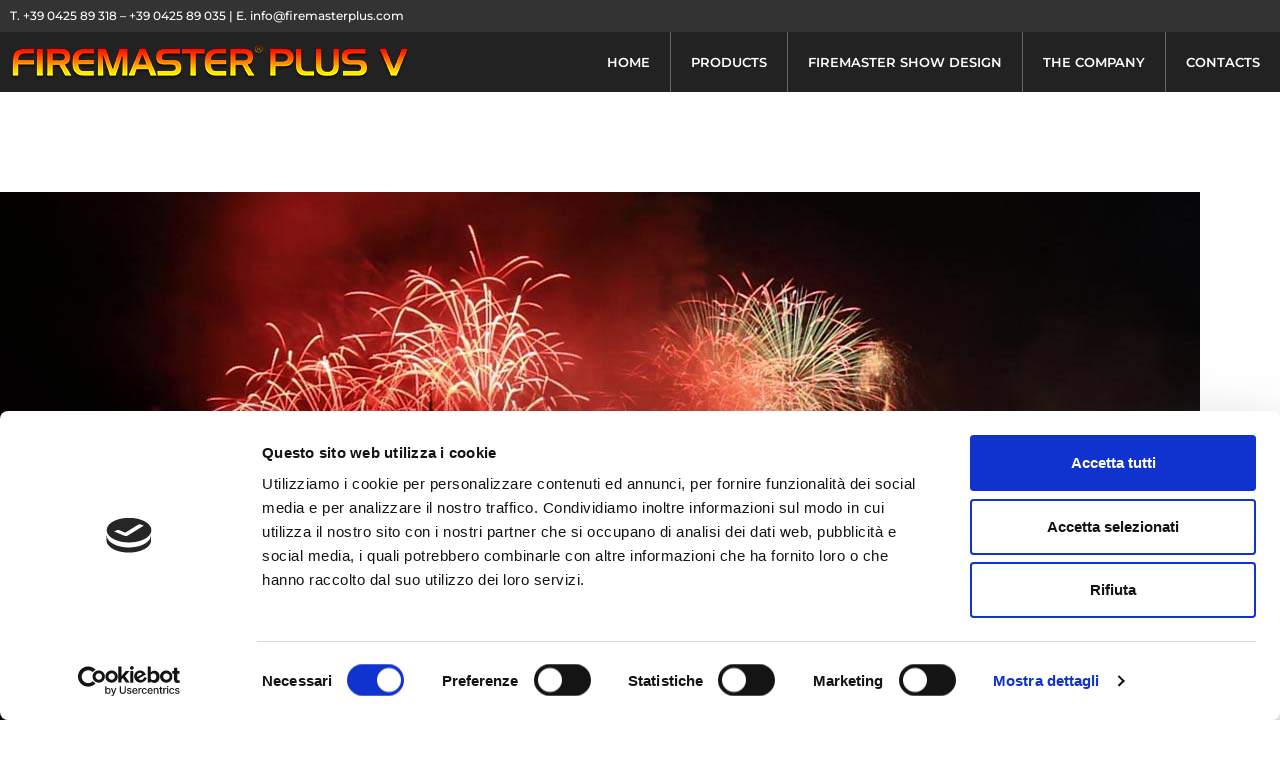

--- FILE ---
content_type: text/html; charset=UTF-8
request_url: https://firemasterplus.com/the-company/
body_size: 13234
content:
<!doctype html>
<html lang="it-IT">
<head>
	<meta charset="UTF-8">
		<meta name="viewport" content="width=device-width, initial-scale=1">
	<link rel="profile" href="https://gmpg.org/xfn/11">
	<meta name='robots' content='index, follow, max-image-preview:large, max-snippet:-1, max-video-preview:-1' />

	<!-- This site is optimized with the Yoast SEO plugin v26.8 - https://yoast.com/product/yoast-seo-wordpress/ -->
	<title>The Company behind Firemaster Plus V: Parente Fireworks</title>
	<meta name="description" content="The origins of “Parente Fireworks” date back to the end of the nineteenth century when the founder of the pyrotechnic family Romualdo Parente decided to undertake this activity." />
	<link rel="canonical" href="https://firemasterplus.com/the-company/" />
	<meta property="og:locale" content="it_IT" />
	<meta property="og:type" content="article" />
	<meta property="og:title" content="The Company behind Firemaster Plus V: Parente Fireworks" />
	<meta property="og:description" content="The origins of “Parente Fireworks” date back to the end of the nineteenth century when the founder of the pyrotechnic family Romualdo Parente decided to undertake this activity." />
	<meta property="og:url" content="https://firemasterplus.com/the-company/" />
	<meta property="og:site_name" content="Firemaster Plus V" />
	<meta property="article:modified_time" content="2022-04-05T18:59:04+00:00" />
	<meta property="og:image" content="https://firemasterplus.com/test/wp-content/uploads/2022/03/the-company.jpg" />
	<meta name="twitter:card" content="summary_large_image" />
	<meta name="twitter:label1" content="Tempo di lettura stimato" />
	<meta name="twitter:data1" content="3 minuti" />
	<script type="application/ld+json" class="yoast-schema-graph">{"@context":"https://schema.org","@graph":[{"@type":"WebPage","@id":"https://firemasterplus.com/the-company/","url":"https://firemasterplus.com/the-company/","name":"The Company behind Firemaster Plus V: Parente Fireworks","isPartOf":{"@id":"https://firemasterplus.com/#website"},"primaryImageOfPage":{"@id":"https://firemasterplus.com/the-company/#primaryimage"},"image":{"@id":"https://firemasterplus.com/the-company/#primaryimage"},"thumbnailUrl":"https://firemasterplus.com/test/wp-content/uploads/2022/03/the-company.jpg","datePublished":"2022-03-17T21:10:16+00:00","dateModified":"2022-04-05T18:59:04+00:00","description":"The origins of “Parente Fireworks” date back to the end of the nineteenth century when the founder of the pyrotechnic family Romualdo Parente decided to undertake this activity.","inLanguage":"it-IT","potentialAction":[{"@type":"ReadAction","target":["https://firemasterplus.com/the-company/"]}]},{"@type":"ImageObject","inLanguage":"it-IT","@id":"https://firemasterplus.com/the-company/#primaryimage","url":"https://firemasterplus.com/wp-content/uploads/2022/03/the-company.jpg","contentUrl":"https://firemasterplus.com/wp-content/uploads/2022/03/the-company.jpg","width":1200,"height":700,"caption":"The Company"},{"@type":"WebSite","@id":"https://firemasterplus.com/#website","url":"https://firemasterplus.com/","name":"Firemaster Plus V","description":"","publisher":{"@id":"https://firemasterplus.com/#organization"},"potentialAction":[{"@type":"SearchAction","target":{"@type":"EntryPoint","urlTemplate":"https://firemasterplus.com/?s={search_term_string}"},"query-input":{"@type":"PropertyValueSpecification","valueRequired":true,"valueName":"search_term_string"}}],"inLanguage":"it-IT"},{"@type":"Organization","@id":"https://firemasterplus.com/#organization","name":"Firemaster Plus V","url":"https://firemasterplus.com/","logo":{"@type":"ImageObject","inLanguage":"it-IT","@id":"https://firemasterplus.com/#/schema/logo/image/","url":"https://firemasterplus.com/wp-content/uploads/2022/03/logo-firemasterplus.png","contentUrl":"https://firemasterplus.com/wp-content/uploads/2022/03/logo-firemasterplus.png","width":400,"height":36,"caption":"Firemaster Plus V"},"image":{"@id":"https://firemasterplus.com/#/schema/logo/image/"}}]}</script>
	<!-- / Yoast SEO plugin. -->


<link rel="alternate" type="application/rss+xml" title="Firemaster Plus V &raquo; Feed" href="https://firemasterplus.com/feed/" />
<link rel="alternate" type="application/rss+xml" title="Firemaster Plus V &raquo; Feed dei commenti" href="https://firemasterplus.com/comments/feed/" />
<link rel="alternate" title="oEmbed (JSON)" type="application/json+oembed" href="https://firemasterplus.com/wp-json/oembed/1.0/embed?url=https%3A%2F%2Ffiremasterplus.com%2Fthe-company%2F" />
<link rel="alternate" title="oEmbed (XML)" type="text/xml+oembed" href="https://firemasterplus.com/wp-json/oembed/1.0/embed?url=https%3A%2F%2Ffiremasterplus.com%2Fthe-company%2F&#038;format=xml" />
<style id='wp-img-auto-sizes-contain-inline-css' type='text/css'>
img:is([sizes=auto i],[sizes^="auto," i]){contain-intrinsic-size:3000px 1500px}
/*# sourceURL=wp-img-auto-sizes-contain-inline-css */
</style>
<style id='wp-emoji-styles-inline-css' type='text/css'>

	img.wp-smiley, img.emoji {
		display: inline !important;
		border: none !important;
		box-shadow: none !important;
		height: 1em !important;
		width: 1em !important;
		margin: 0 0.07em !important;
		vertical-align: -0.1em !important;
		background: none !important;
		padding: 0 !important;
	}
/*# sourceURL=wp-emoji-styles-inline-css */
</style>
<style id='classic-theme-styles-inline-css' type='text/css'>
/*! This file is auto-generated */
.wp-block-button__link{color:#fff;background-color:#32373c;border-radius:9999px;box-shadow:none;text-decoration:none;padding:calc(.667em + 2px) calc(1.333em + 2px);font-size:1.125em}.wp-block-file__button{background:#32373c;color:#fff;text-decoration:none}
/*# sourceURL=/wp-includes/css/classic-themes.min.css */
</style>
<style id='global-styles-inline-css' type='text/css'>
:root{--wp--preset--aspect-ratio--square: 1;--wp--preset--aspect-ratio--4-3: 4/3;--wp--preset--aspect-ratio--3-4: 3/4;--wp--preset--aspect-ratio--3-2: 3/2;--wp--preset--aspect-ratio--2-3: 2/3;--wp--preset--aspect-ratio--16-9: 16/9;--wp--preset--aspect-ratio--9-16: 9/16;--wp--preset--color--black: #000000;--wp--preset--color--cyan-bluish-gray: #abb8c3;--wp--preset--color--white: #ffffff;--wp--preset--color--pale-pink: #f78da7;--wp--preset--color--vivid-red: #cf2e2e;--wp--preset--color--luminous-vivid-orange: #ff6900;--wp--preset--color--luminous-vivid-amber: #fcb900;--wp--preset--color--light-green-cyan: #7bdcb5;--wp--preset--color--vivid-green-cyan: #00d084;--wp--preset--color--pale-cyan-blue: #8ed1fc;--wp--preset--color--vivid-cyan-blue: #0693e3;--wp--preset--color--vivid-purple: #9b51e0;--wp--preset--gradient--vivid-cyan-blue-to-vivid-purple: linear-gradient(135deg,rgb(6,147,227) 0%,rgb(155,81,224) 100%);--wp--preset--gradient--light-green-cyan-to-vivid-green-cyan: linear-gradient(135deg,rgb(122,220,180) 0%,rgb(0,208,130) 100%);--wp--preset--gradient--luminous-vivid-amber-to-luminous-vivid-orange: linear-gradient(135deg,rgb(252,185,0) 0%,rgb(255,105,0) 100%);--wp--preset--gradient--luminous-vivid-orange-to-vivid-red: linear-gradient(135deg,rgb(255,105,0) 0%,rgb(207,46,46) 100%);--wp--preset--gradient--very-light-gray-to-cyan-bluish-gray: linear-gradient(135deg,rgb(238,238,238) 0%,rgb(169,184,195) 100%);--wp--preset--gradient--cool-to-warm-spectrum: linear-gradient(135deg,rgb(74,234,220) 0%,rgb(151,120,209) 20%,rgb(207,42,186) 40%,rgb(238,44,130) 60%,rgb(251,105,98) 80%,rgb(254,248,76) 100%);--wp--preset--gradient--blush-light-purple: linear-gradient(135deg,rgb(255,206,236) 0%,rgb(152,150,240) 100%);--wp--preset--gradient--blush-bordeaux: linear-gradient(135deg,rgb(254,205,165) 0%,rgb(254,45,45) 50%,rgb(107,0,62) 100%);--wp--preset--gradient--luminous-dusk: linear-gradient(135deg,rgb(255,203,112) 0%,rgb(199,81,192) 50%,rgb(65,88,208) 100%);--wp--preset--gradient--pale-ocean: linear-gradient(135deg,rgb(255,245,203) 0%,rgb(182,227,212) 50%,rgb(51,167,181) 100%);--wp--preset--gradient--electric-grass: linear-gradient(135deg,rgb(202,248,128) 0%,rgb(113,206,126) 100%);--wp--preset--gradient--midnight: linear-gradient(135deg,rgb(2,3,129) 0%,rgb(40,116,252) 100%);--wp--preset--font-size--small: 13px;--wp--preset--font-size--medium: 20px;--wp--preset--font-size--large: 36px;--wp--preset--font-size--x-large: 42px;--wp--preset--spacing--20: 0.44rem;--wp--preset--spacing--30: 0.67rem;--wp--preset--spacing--40: 1rem;--wp--preset--spacing--50: 1.5rem;--wp--preset--spacing--60: 2.25rem;--wp--preset--spacing--70: 3.38rem;--wp--preset--spacing--80: 5.06rem;--wp--preset--shadow--natural: 6px 6px 9px rgba(0, 0, 0, 0.2);--wp--preset--shadow--deep: 12px 12px 50px rgba(0, 0, 0, 0.4);--wp--preset--shadow--sharp: 6px 6px 0px rgba(0, 0, 0, 0.2);--wp--preset--shadow--outlined: 6px 6px 0px -3px rgb(255, 255, 255), 6px 6px rgb(0, 0, 0);--wp--preset--shadow--crisp: 6px 6px 0px rgb(0, 0, 0);}:where(.is-layout-flex){gap: 0.5em;}:where(.is-layout-grid){gap: 0.5em;}body .is-layout-flex{display: flex;}.is-layout-flex{flex-wrap: wrap;align-items: center;}.is-layout-flex > :is(*, div){margin: 0;}body .is-layout-grid{display: grid;}.is-layout-grid > :is(*, div){margin: 0;}:where(.wp-block-columns.is-layout-flex){gap: 2em;}:where(.wp-block-columns.is-layout-grid){gap: 2em;}:where(.wp-block-post-template.is-layout-flex){gap: 1.25em;}:where(.wp-block-post-template.is-layout-grid){gap: 1.25em;}.has-black-color{color: var(--wp--preset--color--black) !important;}.has-cyan-bluish-gray-color{color: var(--wp--preset--color--cyan-bluish-gray) !important;}.has-white-color{color: var(--wp--preset--color--white) !important;}.has-pale-pink-color{color: var(--wp--preset--color--pale-pink) !important;}.has-vivid-red-color{color: var(--wp--preset--color--vivid-red) !important;}.has-luminous-vivid-orange-color{color: var(--wp--preset--color--luminous-vivid-orange) !important;}.has-luminous-vivid-amber-color{color: var(--wp--preset--color--luminous-vivid-amber) !important;}.has-light-green-cyan-color{color: var(--wp--preset--color--light-green-cyan) !important;}.has-vivid-green-cyan-color{color: var(--wp--preset--color--vivid-green-cyan) !important;}.has-pale-cyan-blue-color{color: var(--wp--preset--color--pale-cyan-blue) !important;}.has-vivid-cyan-blue-color{color: var(--wp--preset--color--vivid-cyan-blue) !important;}.has-vivid-purple-color{color: var(--wp--preset--color--vivid-purple) !important;}.has-black-background-color{background-color: var(--wp--preset--color--black) !important;}.has-cyan-bluish-gray-background-color{background-color: var(--wp--preset--color--cyan-bluish-gray) !important;}.has-white-background-color{background-color: var(--wp--preset--color--white) !important;}.has-pale-pink-background-color{background-color: var(--wp--preset--color--pale-pink) !important;}.has-vivid-red-background-color{background-color: var(--wp--preset--color--vivid-red) !important;}.has-luminous-vivid-orange-background-color{background-color: var(--wp--preset--color--luminous-vivid-orange) !important;}.has-luminous-vivid-amber-background-color{background-color: var(--wp--preset--color--luminous-vivid-amber) !important;}.has-light-green-cyan-background-color{background-color: var(--wp--preset--color--light-green-cyan) !important;}.has-vivid-green-cyan-background-color{background-color: var(--wp--preset--color--vivid-green-cyan) !important;}.has-pale-cyan-blue-background-color{background-color: var(--wp--preset--color--pale-cyan-blue) !important;}.has-vivid-cyan-blue-background-color{background-color: var(--wp--preset--color--vivid-cyan-blue) !important;}.has-vivid-purple-background-color{background-color: var(--wp--preset--color--vivid-purple) !important;}.has-black-border-color{border-color: var(--wp--preset--color--black) !important;}.has-cyan-bluish-gray-border-color{border-color: var(--wp--preset--color--cyan-bluish-gray) !important;}.has-white-border-color{border-color: var(--wp--preset--color--white) !important;}.has-pale-pink-border-color{border-color: var(--wp--preset--color--pale-pink) !important;}.has-vivid-red-border-color{border-color: var(--wp--preset--color--vivid-red) !important;}.has-luminous-vivid-orange-border-color{border-color: var(--wp--preset--color--luminous-vivid-orange) !important;}.has-luminous-vivid-amber-border-color{border-color: var(--wp--preset--color--luminous-vivid-amber) !important;}.has-light-green-cyan-border-color{border-color: var(--wp--preset--color--light-green-cyan) !important;}.has-vivid-green-cyan-border-color{border-color: var(--wp--preset--color--vivid-green-cyan) !important;}.has-pale-cyan-blue-border-color{border-color: var(--wp--preset--color--pale-cyan-blue) !important;}.has-vivid-cyan-blue-border-color{border-color: var(--wp--preset--color--vivid-cyan-blue) !important;}.has-vivid-purple-border-color{border-color: var(--wp--preset--color--vivid-purple) !important;}.has-vivid-cyan-blue-to-vivid-purple-gradient-background{background: var(--wp--preset--gradient--vivid-cyan-blue-to-vivid-purple) !important;}.has-light-green-cyan-to-vivid-green-cyan-gradient-background{background: var(--wp--preset--gradient--light-green-cyan-to-vivid-green-cyan) !important;}.has-luminous-vivid-amber-to-luminous-vivid-orange-gradient-background{background: var(--wp--preset--gradient--luminous-vivid-amber-to-luminous-vivid-orange) !important;}.has-luminous-vivid-orange-to-vivid-red-gradient-background{background: var(--wp--preset--gradient--luminous-vivid-orange-to-vivid-red) !important;}.has-very-light-gray-to-cyan-bluish-gray-gradient-background{background: var(--wp--preset--gradient--very-light-gray-to-cyan-bluish-gray) !important;}.has-cool-to-warm-spectrum-gradient-background{background: var(--wp--preset--gradient--cool-to-warm-spectrum) !important;}.has-blush-light-purple-gradient-background{background: var(--wp--preset--gradient--blush-light-purple) !important;}.has-blush-bordeaux-gradient-background{background: var(--wp--preset--gradient--blush-bordeaux) !important;}.has-luminous-dusk-gradient-background{background: var(--wp--preset--gradient--luminous-dusk) !important;}.has-pale-ocean-gradient-background{background: var(--wp--preset--gradient--pale-ocean) !important;}.has-electric-grass-gradient-background{background: var(--wp--preset--gradient--electric-grass) !important;}.has-midnight-gradient-background{background: var(--wp--preset--gradient--midnight) !important;}.has-small-font-size{font-size: var(--wp--preset--font-size--small) !important;}.has-medium-font-size{font-size: var(--wp--preset--font-size--medium) !important;}.has-large-font-size{font-size: var(--wp--preset--font-size--large) !important;}.has-x-large-font-size{font-size: var(--wp--preset--font-size--x-large) !important;}
:where(.wp-block-post-template.is-layout-flex){gap: 1.25em;}:where(.wp-block-post-template.is-layout-grid){gap: 1.25em;}
:where(.wp-block-term-template.is-layout-flex){gap: 1.25em;}:where(.wp-block-term-template.is-layout-grid){gap: 1.25em;}
:where(.wp-block-columns.is-layout-flex){gap: 2em;}:where(.wp-block-columns.is-layout-grid){gap: 2em;}
:root :where(.wp-block-pullquote){font-size: 1.5em;line-height: 1.6;}
/*# sourceURL=global-styles-inline-css */
</style>
<link rel='stylesheet' id='contact-form-7-css' href='https://firemasterplus.com/wp-content/plugins/contact-form-7/includes/css/styles.css?ver=6.1.4' type='text/css' media='all' />
<link rel='stylesheet' id='hello-elementor-css' href='https://firemasterplus.com/wp-content/themes/hello-elementor/style.min.css?ver=2.5.0' type='text/css' media='all' />
<link rel='stylesheet' id='hello-elementor-theme-style-css' href='https://firemasterplus.com/wp-content/themes/hello-elementor/theme.min.css?ver=2.5.0' type='text/css' media='all' />
<link rel='stylesheet' id='elementor-frontend-css' href='https://firemasterplus.com/wp-content/plugins/elementor/assets/css/frontend.min.css?ver=3.34.4' type='text/css' media='all' />
<link rel='stylesheet' id='elementor-post-5-css' href='https://firemasterplus.com/wp-content/uploads/elementor/css/post-5.css?ver=1769761150' type='text/css' media='all' />
<link rel='stylesheet' id='e-sticky-css' href='https://firemasterplus.com/wp-content/plugins/elementor-pro/assets/css/modules/sticky.min.css?ver=3.34.4' type='text/css' media='all' />
<link rel='stylesheet' id='widget-image-css' href='https://firemasterplus.com/wp-content/plugins/elementor/assets/css/widget-image.min.css?ver=3.34.4' type='text/css' media='all' />
<link rel='stylesheet' id='widget-nav-menu-css' href='https://firemasterplus.com/wp-content/plugins/elementor-pro/assets/css/widget-nav-menu.min.css?ver=3.34.4' type='text/css' media='all' />
<link rel='stylesheet' id='widget-social-icons-css' href='https://firemasterplus.com/wp-content/plugins/elementor/assets/css/widget-social-icons.min.css?ver=3.34.4' type='text/css' media='all' />
<link rel='stylesheet' id='e-apple-webkit-css' href='https://firemasterplus.com/wp-content/plugins/elementor/assets/css/conditionals/apple-webkit.min.css?ver=3.34.4' type='text/css' media='all' />
<link rel='stylesheet' id='elementor-icons-css' href='https://firemasterplus.com/wp-content/plugins/elementor/assets/lib/eicons/css/elementor-icons.min.css?ver=5.46.0' type='text/css' media='all' />
<link rel='stylesheet' id='widget-heading-css' href='https://firemasterplus.com/wp-content/plugins/elementor/assets/css/widget-heading.min.css?ver=3.34.4' type='text/css' media='all' />
<link rel='stylesheet' id='elementor-post-370-css' href='https://firemasterplus.com/wp-content/uploads/elementor/css/post-370.css?ver=1769794028' type='text/css' media='all' />
<link rel='stylesheet' id='elementor-post-17-css' href='https://firemasterplus.com/wp-content/uploads/elementor/css/post-17.css?ver=1769761150' type='text/css' media='all' />
<link rel='stylesheet' id='elementor-post-84-css' href='https://firemasterplus.com/wp-content/uploads/elementor/css/post-84.css?ver=1769761150' type='text/css' media='all' />
<link rel='stylesheet' id='elementor-gf-local-montserrat-css' href='https://firemasterplus.com/wp-content/uploads/elementor/google-fonts/css/montserrat.css?ver=1742241245' type='text/css' media='all' />
<link rel='stylesheet' id='elementor-icons-shared-0-css' href='https://firemasterplus.com/wp-content/plugins/elementor/assets/lib/font-awesome/css/fontawesome.min.css?ver=5.15.3' type='text/css' media='all' />
<link rel='stylesheet' id='elementor-icons-fa-solid-css' href='https://firemasterplus.com/wp-content/plugins/elementor/assets/lib/font-awesome/css/solid.min.css?ver=5.15.3' type='text/css' media='all' />
<link rel='stylesheet' id='elementor-icons-fa-brands-css' href='https://firemasterplus.com/wp-content/plugins/elementor/assets/lib/font-awesome/css/brands.min.css?ver=5.15.3' type='text/css' media='all' />
<script type="text/javascript" src="https://firemasterplus.com/wp-includes/js/jquery/jquery.min.js?ver=3.7.1" id="jquery-core-js"></script>
<script type="text/javascript" src="https://firemasterplus.com/wp-includes/js/jquery/jquery-migrate.min.js?ver=3.4.1" id="jquery-migrate-js"></script>
<link rel="https://api.w.org/" href="https://firemasterplus.com/wp-json/" /><link rel="alternate" title="JSON" type="application/json" href="https://firemasterplus.com/wp-json/wp/v2/pages/370" /><link rel="EditURI" type="application/rsd+xml" title="RSD" href="https://firemasterplus.com/xmlrpc.php?rsd" />
<meta name="generator" content="WordPress 6.9" />
<link rel='shortlink' href='https://firemasterplus.com/?p=370' />
<meta name="generator" content="Elementor 3.34.4; features: additional_custom_breakpoints; settings: css_print_method-external, google_font-enabled, font_display-auto">
<style type="text/css">
	.riferimentiIntestazione p {
		margin-bottom:0px;
	}
		.riferimentiIntestazione a:link, .riferimentiIntestazione a:visited, .riferimentiFooter a:link, .riferimentiFooter a:visited {
			color:#fff;
		}
		.riferimentiIntestazione a:hover, .riferimentiFooter a:hover {
			color:#ff7100;
		}
	.tabCaratteristiche {
		font-size:14px;
		width:100%;
		font-family:"Montserrat", serif;
		border:0px;
	}
	.tabCaratteristiche thead tr td {
		border:0px;
		background-color:#F5F5F5;
		font-size:22px;
		font-weight:700;
	}
	.tabCaratteristiche tbody tr td {
		border:1px solid #b2b2b2;
		background-color:#dddddd;
		color:#444444;
	}
	.tabCaratteristiche tbody tr td.cellaArancione {
		border:1px solid #d35d00;
		background-color:#ff7100;
		color:#fff;
		font-weight:700;
	}
	table thead:first-child tr:first-child td {
		border-top: 0px;
	}
	.formContatti input[type="text"], .formContatti input[type="email"] {
		width:100%;
		margin-bottom:10px;
		border-radius:0px;
		border:1px solid #ccc;
		font-family:"Montserrat", serif;
	}
	.formContatti textarea {
		border-radius:0px;
		margin-bottom:10px;
		border:1px solid #ccc;
		font-family:"Montserrat", serif;
	}
	.formContatti input[type="submit"] {
		width:100%;
		background-color:#222;
		color:#fff;
		border-radius:0px;
		border:1px solid #000;
		font-family:"Montserrat", serif;
		font-weight:600;
	}
	.formContatti input[type="submit"]:hover {
		cursor:pointer;
		background-color:#ff7100;
		color:#fff;
	}
		@media only screen and (max-width : 414px) {
			.tabCaratteristiche thead tr td {
				font-size:13px;
				line-height:17px;
			}
			.tabCaratteristiche tbody tr td.cellaArancione {
				font-size:12px;
			}
		}
</style>
<script id="Cookiebot" src=https://consent.cookiebot.com/uc.js data-cbid="705543f1-df4c-4cfa-9fb3-141d4d0ad98e" data-blockingmode="auto" type="text/javascript"></script>
<!-- Global site tag (gtag.js) - Google Analytics -->
<script async src=https://www.googletagmanager.com/gtag/js?id=G-ZMMF3SMKQF></script>
<script>
  window.dataLayer = window.dataLayer || [];
  function gtag(){dataLayer.push(arguments);}
  gtag('js', new Date());
 
  gtag('config', 'G-ZMMF3SMKQF');
</script>
			<style>
				.e-con.e-parent:nth-of-type(n+4):not(.e-lazyloaded):not(.e-no-lazyload),
				.e-con.e-parent:nth-of-type(n+4):not(.e-lazyloaded):not(.e-no-lazyload) * {
					background-image: none !important;
				}
				@media screen and (max-height: 1024px) {
					.e-con.e-parent:nth-of-type(n+3):not(.e-lazyloaded):not(.e-no-lazyload),
					.e-con.e-parent:nth-of-type(n+3):not(.e-lazyloaded):not(.e-no-lazyload) * {
						background-image: none !important;
					}
				}
				@media screen and (max-height: 640px) {
					.e-con.e-parent:nth-of-type(n+2):not(.e-lazyloaded):not(.e-no-lazyload),
					.e-con.e-parent:nth-of-type(n+2):not(.e-lazyloaded):not(.e-no-lazyload) * {
						background-image: none !important;
					}
				}
			</style>
			</head>
<body data-rsssl=1 class="wp-singular page-template-default page page-id-370 wp-custom-logo wp-theme-hello-elementor elementor-default elementor-kit-5 elementor-page elementor-page-370">

		<header data-elementor-type="header" data-elementor-id="17" class="elementor elementor-17 elementor-location-header" data-elementor-post-type="elementor_library">
					<section class="elementor-section elementor-top-section elementor-element elementor-element-6c58f65 elementor-section-full_width elementor-section-height-default elementor-section-height-default" data-id="6c58f65" data-element_type="section" data-settings="{&quot;background_background&quot;:&quot;classic&quot;,&quot;sticky&quot;:&quot;top&quot;,&quot;sticky_on&quot;:[&quot;desktop&quot;,&quot;tablet&quot;,&quot;mobile&quot;],&quot;sticky_offset&quot;:0,&quot;sticky_effects_offset&quot;:0,&quot;sticky_anchor_link_offset&quot;:0}">
						<div class="elementor-container elementor-column-gap-default">
					<div class="elementor-column elementor-col-100 elementor-top-column elementor-element elementor-element-40d7d72" data-id="40d7d72" data-element_type="column">
			<div class="elementor-widget-wrap elementor-element-populated">
						<div class="elementor-element elementor-element-a15b526 riferimentiIntestazione elementor-widget elementor-widget-text-editor" data-id="a15b526" data-element_type="widget" data-widget_type="text-editor.default">
				<div class="elementor-widget-container">
									<p>T. +39 0425 89 318 &#8211; +39 0425 89 035 | E. <a href="mailto:info@firemasterplus.com">info@firemasterplus.com</a></p>								</div>
				</div>
					</div>
		</div>
					</div>
		</section>
				<section class="elementor-section elementor-top-section elementor-element elementor-element-07b0d23 elementor-section-full_width elementor-section-height-default elementor-section-height-default" data-id="07b0d23" data-element_type="section" data-settings="{&quot;background_background&quot;:&quot;classic&quot;,&quot;sticky&quot;:&quot;top&quot;,&quot;sticky_offset&quot;:31,&quot;sticky_offset_mobile&quot;:44,&quot;sticky_on&quot;:[&quot;desktop&quot;,&quot;tablet&quot;,&quot;mobile&quot;],&quot;sticky_effects_offset&quot;:0,&quot;sticky_anchor_link_offset&quot;:0}">
						<div class="elementor-container elementor-column-gap-default">
					<div class="elementor-column elementor-col-50 elementor-top-column elementor-element elementor-element-623ecc9" data-id="623ecc9" data-element_type="column">
			<div class="elementor-widget-wrap elementor-element-populated">
						<div class="elementor-element elementor-element-8e0c4ed elementor-widget elementor-widget-theme-site-logo elementor-widget-image" data-id="8e0c4ed" data-element_type="widget" data-widget_type="theme-site-logo.default">
				<div class="elementor-widget-container">
											<a href="https://firemasterplus.com">
			<img width="400" height="36" src="https://firemasterplus.com/wp-content/uploads/2022/03/logo-firemasterplus.png" class="attachment-full size-full wp-image-8" alt="Firemaster Plus" srcset="https://firemasterplus.com/wp-content/uploads/2022/03/logo-firemasterplus.png 400w, https://firemasterplus.com/wp-content/uploads/2022/03/logo-firemasterplus-300x27.png 300w" sizes="(max-width: 400px) 100vw, 400px" />				</a>
											</div>
				</div>
					</div>
		</div>
				<div class="elementor-column elementor-col-50 elementor-top-column elementor-element elementor-element-79f20df" data-id="79f20df" data-element_type="column">
			<div class="elementor-widget-wrap elementor-element-populated">
						<div class="elementor-element elementor-element-b987e70 elementor-nav-menu__align-end elementor-nav-menu--stretch elementor-nav-menu--dropdown-tablet elementor-nav-menu__text-align-aside elementor-nav-menu--toggle elementor-nav-menu--burger elementor-widget elementor-widget-nav-menu" data-id="b987e70" data-element_type="widget" data-settings="{&quot;full_width&quot;:&quot;stretch&quot;,&quot;layout&quot;:&quot;horizontal&quot;,&quot;submenu_icon&quot;:{&quot;value&quot;:&quot;&lt;i class=\&quot;fas fa-caret-down\&quot; aria-hidden=\&quot;true\&quot;&gt;&lt;\/i&gt;&quot;,&quot;library&quot;:&quot;fa-solid&quot;},&quot;toggle&quot;:&quot;burger&quot;}" data-widget_type="nav-menu.default">
				<div class="elementor-widget-container">
								<nav aria-label="Menu" class="elementor-nav-menu--main elementor-nav-menu__container elementor-nav-menu--layout-horizontal e--pointer-background e--animation-fade">
				<ul id="menu-1-b987e70" class="elementor-nav-menu"><li class="menu-item menu-item-type-post_type menu-item-object-page menu-item-home menu-item-137"><a href="https://firemasterplus.com/" class="elementor-item">Home</a></li>
<li class="menu-item menu-item-type-post_type menu-item-object-page menu-item-has-children menu-item-144"><a href="https://firemasterplus.com/products/" class="elementor-item">Products</a>
<ul class="sub-menu elementor-nav-menu--dropdown">
	<li class="menu-item menu-item-type-post_type menu-item-object-page menu-item-257"><a href="https://firemasterplus.com/products/ext6k/" class="elementor-sub-item">EXT6K</a></li>
	<li class="menu-item menu-item-type-post_type menu-item-object-page menu-item-322"><a href="https://firemasterplus.com/products/tx6000/" class="elementor-sub-item">TX6000</a></li>
	<li class="menu-item menu-item-type-post_type menu-item-object-page menu-item-297"><a href="https://firemasterplus.com/products/rx6000/" class="elementor-sub-item">RX6000</a></li>
	<li class="menu-item menu-item-type-post_type menu-item-object-page menu-item-143"><a href="https://firemasterplus.com/products/external-battery-pack-bpk6k/" class="elementor-sub-item">External Battery Pack – BPK6K</a></li>
	<li class="menu-item menu-item-type-post_type menu-item-object-page menu-item-190"><a href="https://firemasterplus.com/products/external-battery-pack-bpk6kb/" class="elementor-sub-item">External Battery Pack – BPK6KB</a></li>
	<li class="menu-item menu-item-type-post_type menu-item-object-page menu-item-211"><a href="https://firemasterplus.com/products/bw6k-long-range-antenna-for-ext6k/" class="elementor-sub-item">BW6K – Long range Antenna for EXT6K</a></li>
	<li class="menu-item menu-item-type-post_type menu-item-object-page menu-item-226"><a href="https://firemasterplus.com/products/ebg6k-emergency-battery-group/" class="elementor-sub-item">EBG6K – Emergency Battery Group</a></li>
	<li class="menu-item menu-item-type-post_type menu-item-object-page menu-item-273"><a href="https://firemasterplus.com/products/prg6k/" class="elementor-sub-item">PRG6K</a></li>
</ul>
</li>
<li class="menu-item menu-item-type-custom menu-item-object-custom menu-item-139"><a target="_blank" href="https://firemastershowdesign.com/?lang=it" class="elementor-item">Firemaster Show Design</a></li>
<li class="menu-item menu-item-type-post_type menu-item-object-page current-menu-item page_item page-item-370 current_page_item menu-item-376"><a href="https://firemasterplus.com/the-company/" aria-current="page" class="elementor-item elementor-item-active">The Company</a></li>
<li class="menu-item menu-item-type-post_type menu-item-object-page menu-item-345"><a href="https://firemasterplus.com/contacts/" class="elementor-item">Contacts</a></li>
</ul>			</nav>
					<div class="elementor-menu-toggle" role="button" tabindex="0" aria-label="Menu di commutazione" aria-expanded="false">
			<i aria-hidden="true" role="presentation" class="elementor-menu-toggle__icon--open eicon-menu-bar"></i><i aria-hidden="true" role="presentation" class="elementor-menu-toggle__icon--close eicon-close"></i>		</div>
					<nav class="elementor-nav-menu--dropdown elementor-nav-menu__container" aria-hidden="true">
				<ul id="menu-2-b987e70" class="elementor-nav-menu"><li class="menu-item menu-item-type-post_type menu-item-object-page menu-item-home menu-item-137"><a href="https://firemasterplus.com/" class="elementor-item" tabindex="-1">Home</a></li>
<li class="menu-item menu-item-type-post_type menu-item-object-page menu-item-has-children menu-item-144"><a href="https://firemasterplus.com/products/" class="elementor-item" tabindex="-1">Products</a>
<ul class="sub-menu elementor-nav-menu--dropdown">
	<li class="menu-item menu-item-type-post_type menu-item-object-page menu-item-257"><a href="https://firemasterplus.com/products/ext6k/" class="elementor-sub-item" tabindex="-1">EXT6K</a></li>
	<li class="menu-item menu-item-type-post_type menu-item-object-page menu-item-322"><a href="https://firemasterplus.com/products/tx6000/" class="elementor-sub-item" tabindex="-1">TX6000</a></li>
	<li class="menu-item menu-item-type-post_type menu-item-object-page menu-item-297"><a href="https://firemasterplus.com/products/rx6000/" class="elementor-sub-item" tabindex="-1">RX6000</a></li>
	<li class="menu-item menu-item-type-post_type menu-item-object-page menu-item-143"><a href="https://firemasterplus.com/products/external-battery-pack-bpk6k/" class="elementor-sub-item" tabindex="-1">External Battery Pack – BPK6K</a></li>
	<li class="menu-item menu-item-type-post_type menu-item-object-page menu-item-190"><a href="https://firemasterplus.com/products/external-battery-pack-bpk6kb/" class="elementor-sub-item" tabindex="-1">External Battery Pack – BPK6KB</a></li>
	<li class="menu-item menu-item-type-post_type menu-item-object-page menu-item-211"><a href="https://firemasterplus.com/products/bw6k-long-range-antenna-for-ext6k/" class="elementor-sub-item" tabindex="-1">BW6K – Long range Antenna for EXT6K</a></li>
	<li class="menu-item menu-item-type-post_type menu-item-object-page menu-item-226"><a href="https://firemasterplus.com/products/ebg6k-emergency-battery-group/" class="elementor-sub-item" tabindex="-1">EBG6K – Emergency Battery Group</a></li>
	<li class="menu-item menu-item-type-post_type menu-item-object-page menu-item-273"><a href="https://firemasterplus.com/products/prg6k/" class="elementor-sub-item" tabindex="-1">PRG6K</a></li>
</ul>
</li>
<li class="menu-item menu-item-type-custom menu-item-object-custom menu-item-139"><a target="_blank" href="https://firemastershowdesign.com/?lang=it" class="elementor-item" tabindex="-1">Firemaster Show Design</a></li>
<li class="menu-item menu-item-type-post_type menu-item-object-page current-menu-item page_item page-item-370 current_page_item menu-item-376"><a href="https://firemasterplus.com/the-company/" aria-current="page" class="elementor-item elementor-item-active" tabindex="-1">The Company</a></li>
<li class="menu-item menu-item-type-post_type menu-item-object-page menu-item-345"><a href="https://firemasterplus.com/contacts/" class="elementor-item" tabindex="-1">Contacts</a></li>
</ul>			</nav>
						</div>
				</div>
					</div>
		</div>
					</div>
		</section>
				</header>
		
<main id="content" class="site-main post-370 page type-page status-publish hentry" role="main">
		<div class="page-content">
				<div data-elementor-type="wp-page" data-elementor-id="370" class="elementor elementor-370" data-elementor-post-type="page">
						<section class="elementor-section elementor-top-section elementor-element elementor-element-7e59b040 elementor-section-content-middle elementor-section-boxed elementor-section-height-default elementor-section-height-default" data-id="7e59b040" data-element_type="section">
						<div class="elementor-container elementor-column-gap-no">
					<div class="elementor-column elementor-col-100 elementor-top-column elementor-element elementor-element-28c3149c" data-id="28c3149c" data-element_type="column">
			<div class="elementor-widget-wrap elementor-element-populated">
						<div class="elementor-element elementor-element-74c4538d elementor-widget elementor-widget-image" data-id="74c4538d" data-element_type="widget" data-widget_type="image.default">
				<div class="elementor-widget-container">
															<img fetchpriority="high" decoding="async" width="1200" height="700" src="https://firemasterplus.com/wp-content/uploads/2022/03/the-company.jpg" class="attachment-full size-full wp-image-377" alt="The Company" srcset="https://firemasterplus.com/wp-content/uploads/2022/03/the-company.jpg 1200w, https://firemasterplus.com/wp-content/uploads/2022/03/the-company-300x175.jpg 300w, https://firemasterplus.com/wp-content/uploads/2022/03/the-company-1024x597.jpg 1024w, https://firemasterplus.com/wp-content/uploads/2022/03/the-company-768x448.jpg 768w" sizes="(max-width: 1200px) 100vw, 1200px" />															</div>
				</div>
				<div class="elementor-element elementor-element-113b6374 elementor-widget elementor-widget-heading" data-id="113b6374" data-element_type="widget" data-widget_type="heading.default">
				<div class="elementor-widget-container">
					<h3 class="elementor-heading-title elementor-size-default">About the company</h3>				</div>
				</div>
				<div class="elementor-element elementor-element-63e60a1f elementor-widget elementor-widget-text-editor" data-id="63e60a1f" data-element_type="widget" data-widget_type="text-editor.default">
				<div class="elementor-widget-container">
									<p>The origins of <strong>&#8220;Parente Fireworks&#8221;</strong> date back to the end of the nineteenth century when the founder of the pyrotechnic family Romualdo Parente decided to undertake this activity. Following his immense passion for fireworks, he begins to operate in the small town of Southern Italy where he lives following the setting up of shows for religious events.</p><p>The first real factory was built in the early 1900s and was mainly used for the production and execution of small fireworks to be used in the squares. Following a short break during the First World War, Romualdo restarted the business together with the seven brothers, creating one of the largest pyrotechnic factories in Southern Italy.</p>								</div>
				</div>
				<section class="elementor-section elementor-inner-section elementor-element elementor-element-506d4c62 elementor-reverse-tablet elementor-reverse-mobile elementor-section-boxed elementor-section-height-default elementor-section-height-default" data-id="506d4c62" data-element_type="section">
						<div class="elementor-container elementor-column-gap-default">
					<div class="elementor-column elementor-col-50 elementor-inner-column elementor-element elementor-element-f75844f" data-id="f75844f" data-element_type="column">
			<div class="elementor-widget-wrap elementor-element-populated">
						<div class="elementor-element elementor-element-5a632c93 elementor-widget elementor-widget-text-editor" data-id="5a632c93" data-element_type="widget" data-widget_type="text-editor.default">
				<div class="elementor-widget-container">
									<p>Production was stopped once again during the Second World War and restarted at full speed in 1946. In 1951 his brother Antonio left the South to move to Melara, a town located in the North East of Italy, bringing with him the pyrotechnic traditions . He initially collaborated with a local company and in 1956, with the help of his brother, he built a new factory with four laboratories, which extended for an area of about 3000 square meters.</p><p>From this point onwards, the history of Parente Fireworks is continuously growing: the number of shows made in Italy reaches over 600 today and its name has become increasingly recognized internationally managing, in recent years, to perform shows of global importance and to participate in proposals and projects reserved for the best companies on the planet. Its products are exported all over the world and represent a symbol of Made in Italy in the pyrotechnic field.</p>								</div>
				</div>
					</div>
		</div>
				<div class="elementor-column elementor-col-50 elementor-inner-column elementor-element elementor-element-cafc5e9" data-id="cafc5e9" data-element_type="column">
			<div class="elementor-widget-wrap elementor-element-populated">
						<div class="elementor-element elementor-element-7070f25 elementor-widget elementor-widget-image" data-id="7070f25" data-element_type="widget" data-widget_type="image.default">
				<div class="elementor-widget-container">
															<img decoding="async" width="1000" height="1053" src="https://firemasterplus.com/wp-content/uploads/2022/03/HS-03.jpg" class="attachment-full size-full wp-image-387" alt="" srcset="https://firemasterplus.com/wp-content/uploads/2022/03/HS-03.jpg 1000w, https://firemasterplus.com/wp-content/uploads/2022/03/HS-03-285x300.jpg 285w, https://firemasterplus.com/wp-content/uploads/2022/03/HS-03-972x1024.jpg 972w, https://firemasterplus.com/wp-content/uploads/2022/03/HS-03-768x809.jpg 768w" sizes="(max-width: 1000px) 100vw, 1000px" />															</div>
				</div>
					</div>
		</div>
					</div>
		</section>
				<section class="elementor-section elementor-inner-section elementor-element elementor-element-52a9880 elementor-section-boxed elementor-section-height-default elementor-section-height-default" data-id="52a9880" data-element_type="section">
						<div class="elementor-container elementor-column-gap-default">
					<div class="elementor-column elementor-col-50 elementor-inner-column elementor-element elementor-element-3ce4154" data-id="3ce4154" data-element_type="column">
			<div class="elementor-widget-wrap elementor-element-populated">
						<div class="elementor-element elementor-element-4dceca7 elementor-widget elementor-widget-image" data-id="4dceca7" data-element_type="widget" data-widget_type="image.default">
				<div class="elementor-widget-container">
															<img loading="lazy" decoding="async" width="1000" height="818" src="https://firemasterplus.com/wp-content/uploads/2022/03/HS-03-2.jpg" class="attachment-full size-full wp-image-389" alt="" srcset="https://firemasterplus.com/wp-content/uploads/2022/03/HS-03-2.jpg 1000w, https://firemasterplus.com/wp-content/uploads/2022/03/HS-03-2-300x245.jpg 300w, https://firemasterplus.com/wp-content/uploads/2022/03/HS-03-2-768x628.jpg 768w" sizes="(max-width: 1000px) 100vw, 1000px" />															</div>
				</div>
					</div>
		</div>
				<div class="elementor-column elementor-col-50 elementor-inner-column elementor-element elementor-element-1ddea71" data-id="1ddea71" data-element_type="column">
			<div class="elementor-widget-wrap elementor-element-populated">
						<div class="elementor-element elementor-element-cd077b3 elementor-widget elementor-widget-text-editor" data-id="cd077b3" data-element_type="widget" data-widget_type="text-editor.default">
				<div class="elementor-widget-container">
									<p>All our products are certified according to the current European directive (Directive 2013/29/EU), all production batches are subject to specific batch tests carried out directly by our trained staff within our testing area and quality assessment is certified by issuing relevant Certificate of Conformity.</p><p>ADR classification is available for all our articles and we also had most of our products acknowledged both by Spain Government (Catalogatión) and by Germany competent authority (ID-Nummer).</p><p>We recently completed the USA approval procedure for a number of articles and plan to have the entire range of products approved by the end of 2016.</p><p>Our company is certified according to ISO9001 e BS OHSAS 18001:2007.</p>								</div>
				</div>
					</div>
		</div>
					</div>
		</section>
					</div>
		</div>
					</div>
		</section>
				</div>
				<div class="post-tags">
					</div>
			</div>

	<section id="comments" class="comments-area">

	


</section><!-- .comments-area -->
</main>

			<footer data-elementor-type="footer" data-elementor-id="84" class="elementor elementor-84 elementor-location-footer" data-elementor-post-type="elementor_library">
					<section class="elementor-section elementor-top-section elementor-element elementor-element-fca02d4 elementor-section-boxed elementor-section-height-default elementor-section-height-default" data-id="fca02d4" data-element_type="section" data-settings="{&quot;background_background&quot;:&quot;classic&quot;}">
						<div class="elementor-container elementor-column-gap-default">
					<div class="elementor-column elementor-col-100 elementor-top-column elementor-element elementor-element-7c227ef" data-id="7c227ef" data-element_type="column">
			<div class="elementor-widget-wrap elementor-element-populated">
						<div class="elementor-element elementor-element-2b4004f elementor-widget elementor-widget-theme-site-logo elementor-widget-image" data-id="2b4004f" data-element_type="widget" data-widget_type="theme-site-logo.default">
				<div class="elementor-widget-container">
											<a href="https://firemasterplus.com">
			<img width="400" height="36" src="https://firemasterplus.com/wp-content/uploads/2022/03/logo-firemasterplus.png" class="attachment-full size-full wp-image-8" alt="Firemaster Plus" srcset="https://firemasterplus.com/wp-content/uploads/2022/03/logo-firemasterplus.png 400w, https://firemasterplus.com/wp-content/uploads/2022/03/logo-firemasterplus-300x27.png 300w" sizes="(max-width: 400px) 100vw, 400px" />				</a>
											</div>
				</div>
				<div class="elementor-element elementor-element-60d9376 elementor-shape-circle elementor-grid-0 e-grid-align-center elementor-widget elementor-widget-social-icons" data-id="60d9376" data-element_type="widget" data-widget_type="social-icons.default">
				<div class="elementor-widget-container">
							<div class="elementor-social-icons-wrapper elementor-grid" role="list">
							<span class="elementor-grid-item" role="listitem">
					<a class="elementor-icon elementor-social-icon elementor-social-icon-facebook elementor-repeater-item-02db961" href="https://it-it.facebook.com/parentefireworks/" target="_blank">
						<span class="elementor-screen-only">Facebook</span>
						<i aria-hidden="true" class="fab fa-facebook"></i>					</a>
				</span>
							<span class="elementor-grid-item" role="listitem">
					<a class="elementor-icon elementor-social-icon elementor-social-icon-twitter elementor-repeater-item-ea14d5c" href="https://twitter.com/parentefirework" target="_blank">
						<span class="elementor-screen-only">Twitter</span>
						<i aria-hidden="true" class="fab fa-twitter"></i>					</a>
				</span>
							<span class="elementor-grid-item" role="listitem">
					<a class="elementor-icon elementor-social-icon elementor-social-icon-instagram elementor-repeater-item-b34477f" href="https://www.instagram.com/parentefireworks/" target="_blank">
						<span class="elementor-screen-only">Instagram</span>
						<i aria-hidden="true" class="fab fa-instagram"></i>					</a>
				</span>
							<span class="elementor-grid-item" role="listitem">
					<a class="elementor-icon elementor-social-icon elementor-social-icon-youtube elementor-repeater-item-d8dbd6d" href="https://www.youtube.com/channel/UCAKtraFKCev_UKZTGDThJ-Q" target="_blank">
						<span class="elementor-screen-only">Youtube</span>
						<i aria-hidden="true" class="fab fa-youtube"></i>					</a>
				</span>
							<span class="elementor-grid-item" role="listitem">
					<a class="elementor-icon elementor-social-icon elementor-social-icon-vimeo elementor-repeater-item-3d2afe6" href="https://vimeo.com/parentefireworks" target="_blank">
						<span class="elementor-screen-only">Vimeo</span>
						<i aria-hidden="true" class="fab fa-vimeo"></i>					</a>
				</span>
					</div>
						</div>
				</div>
				<div class="elementor-element elementor-element-21048cc riferimentiFooter elementor-widget elementor-widget-text-editor" data-id="21048cc" data-element_type="widget" data-widget_type="text-editor.default">
				<div class="elementor-widget-container">
									<p><strong>PARENTE FIREWORKS GROUP</strong><br />Via Oberdan, 107 &#8211; 45037 Melara (RO) &#8211; ITALY<br />T. +39 0425 89318 | +39 0425 89035 &#8211; E. <a href="mailto:info@parente.it">info@parente.it</a><br />VAT Number 01412250290 &#8211; All rights reserved &#8211; <a href="/privacy/">Privacy</a> &#8211; <a href="/cookie/">Cookie Policy</a></p><p>Made with <i class="fa fa-heart" style="color: #ee4545;"></i> by <a href="https://comunicafacile.eu" target="_blank" rel="noopener">comunicafacile.eu</a></p>								</div>
				</div>
					</div>
		</div>
					</div>
		</section>
				</footer>
		
<script type="speculationrules">
{"prefetch":[{"source":"document","where":{"and":[{"href_matches":"/*"},{"not":{"href_matches":["/wp-*.php","/wp-admin/*","/wp-content/uploads/*","/wp-content/*","/wp-content/plugins/*","/wp-content/themes/hello-elementor/*","/*\\?(.+)"]}},{"not":{"selector_matches":"a[rel~=\"nofollow\"]"}},{"not":{"selector_matches":".no-prefetch, .no-prefetch a"}}]},"eagerness":"conservative"}]}
</script>
			<script>
				const lazyloadRunObserver = () => {
					const lazyloadBackgrounds = document.querySelectorAll( `.e-con.e-parent:not(.e-lazyloaded)` );
					const lazyloadBackgroundObserver = new IntersectionObserver( ( entries ) => {
						entries.forEach( ( entry ) => {
							if ( entry.isIntersecting ) {
								let lazyloadBackground = entry.target;
								if( lazyloadBackground ) {
									lazyloadBackground.classList.add( 'e-lazyloaded' );
								}
								lazyloadBackgroundObserver.unobserve( entry.target );
							}
						});
					}, { rootMargin: '200px 0px 200px 0px' } );
					lazyloadBackgrounds.forEach( ( lazyloadBackground ) => {
						lazyloadBackgroundObserver.observe( lazyloadBackground );
					} );
				};
				const events = [
					'DOMContentLoaded',
					'elementor/lazyload/observe',
				];
				events.forEach( ( event ) => {
					document.addEventListener( event, lazyloadRunObserver );
				} );
			</script>
			<script type="text/javascript" src="https://firemasterplus.com/wp-includes/js/dist/hooks.min.js?ver=dd5603f07f9220ed27f1" id="wp-hooks-js"></script>
<script type="text/javascript" src="https://firemasterplus.com/wp-includes/js/dist/i18n.min.js?ver=c26c3dc7bed366793375" id="wp-i18n-js"></script>
<script type="text/javascript" id="wp-i18n-js-after">
/* <![CDATA[ */
wp.i18n.setLocaleData( { 'text direction\u0004ltr': [ 'ltr' ] } );
//# sourceURL=wp-i18n-js-after
/* ]]> */
</script>
<script type="text/javascript" src="https://firemasterplus.com/wp-content/plugins/contact-form-7/includes/swv/js/index.js?ver=6.1.4" id="swv-js"></script>
<script type="text/javascript" id="contact-form-7-js-translations">
/* <![CDATA[ */
( function( domain, translations ) {
	var localeData = translations.locale_data[ domain ] || translations.locale_data.messages;
	localeData[""].domain = domain;
	wp.i18n.setLocaleData( localeData, domain );
} )( "contact-form-7", {"translation-revision-date":"2026-01-14 20:31:08+0000","generator":"GlotPress\/4.0.3","domain":"messages","locale_data":{"messages":{"":{"domain":"messages","plural-forms":"nplurals=2; plural=n != 1;","lang":"it"},"This contact form is placed in the wrong place.":["Questo modulo di contatto \u00e8 posizionato nel posto sbagliato."],"Error:":["Errore:"]}},"comment":{"reference":"includes\/js\/index.js"}} );
//# sourceURL=contact-form-7-js-translations
/* ]]> */
</script>
<script type="text/javascript" id="contact-form-7-js-before">
/* <![CDATA[ */
var wpcf7 = {
    "api": {
        "root": "https:\/\/firemasterplus.com\/wp-json\/",
        "namespace": "contact-form-7\/v1"
    }
};
//# sourceURL=contact-form-7-js-before
/* ]]> */
</script>
<script type="text/javascript" src="https://firemasterplus.com/wp-content/plugins/contact-form-7/includes/js/index.js?ver=6.1.4" id="contact-form-7-js"></script>
<script type="text/javascript" src="https://firemasterplus.com/wp-content/themes/hello-elementor/assets/js/hello-frontend.min.js?ver=1.0.0" id="hello-theme-frontend-js"></script>
<script type="text/javascript" src="https://firemasterplus.com/wp-content/plugins/elementor/assets/js/webpack.runtime.min.js?ver=3.34.4" id="elementor-webpack-runtime-js"></script>
<script type="text/javascript" src="https://firemasterplus.com/wp-content/plugins/elementor/assets/js/frontend-modules.min.js?ver=3.34.4" id="elementor-frontend-modules-js"></script>
<script type="text/javascript" src="https://firemasterplus.com/wp-includes/js/jquery/ui/core.min.js?ver=1.13.3" id="jquery-ui-core-js"></script>
<script type="text/javascript" id="elementor-frontend-js-before">
/* <![CDATA[ */
var elementorFrontendConfig = {"environmentMode":{"edit":false,"wpPreview":false,"isScriptDebug":false},"i18n":{"shareOnFacebook":"Condividi su Facebook","shareOnTwitter":"Condividi su Twitter","pinIt":"Pinterest","download":"Download","downloadImage":"Scarica immagine","fullscreen":"Schermo intero","zoom":"Zoom","share":"Condividi","playVideo":"Riproduci video","previous":"Precedente","next":"Successivo","close":"Chiudi","a11yCarouselPrevSlideMessage":"Diapositiva precedente","a11yCarouselNextSlideMessage":"Prossima diapositiva","a11yCarouselFirstSlideMessage":"Questa \u00e9 la prima diapositiva","a11yCarouselLastSlideMessage":"Questa \u00e8 l'ultima diapositiva","a11yCarouselPaginationBulletMessage":"Vai alla diapositiva"},"is_rtl":false,"breakpoints":{"xs":0,"sm":480,"md":768,"lg":1025,"xl":1440,"xxl":1600},"responsive":{"breakpoints":{"mobile":{"label":"Mobile Portrait","value":767,"default_value":767,"direction":"max","is_enabled":true},"mobile_extra":{"label":"Mobile Landscape","value":880,"default_value":880,"direction":"max","is_enabled":false},"tablet":{"label":"Tablet verticale","value":1024,"default_value":1024,"direction":"max","is_enabled":true},"tablet_extra":{"label":"Tablet orizzontale","value":1200,"default_value":1200,"direction":"max","is_enabled":false},"laptop":{"label":"Laptop","value":1366,"default_value":1366,"direction":"max","is_enabled":false},"widescreen":{"label":"Widescreen","value":2400,"default_value":2400,"direction":"min","is_enabled":false}},"hasCustomBreakpoints":false},"version":"3.34.4","is_static":false,"experimentalFeatures":{"additional_custom_breakpoints":true,"theme_builder_v2":true,"hello-theme-header-footer":true,"home_screen":true,"global_classes_should_enforce_capabilities":true,"e_variables":true,"cloud-library":true,"e_opt_in_v4_page":true,"e_interactions":true,"e_editor_one":true,"import-export-customization":true,"e_pro_variables":true},"urls":{"assets":"https:\/\/firemasterplus.com\/wp-content\/plugins\/elementor\/assets\/","ajaxurl":"https:\/\/firemasterplus.com\/wp-admin\/admin-ajax.php","uploadUrl":"https:\/\/firemasterplus.com\/wp-content\/uploads"},"nonces":{"floatingButtonsClickTracking":"a983605b59"},"swiperClass":"swiper","settings":{"page":[],"editorPreferences":[]},"kit":{"active_breakpoints":["viewport_mobile","viewport_tablet"],"global_image_lightbox":"yes","lightbox_enable_counter":"yes","lightbox_enable_fullscreen":"yes","lightbox_enable_zoom":"yes","lightbox_enable_share":"yes","lightbox_title_src":"title","lightbox_description_src":"description","hello_header_logo_type":"logo","hello_header_menu_layout":"horizontal","hello_footer_logo_type":"logo"},"post":{"id":370,"title":"The%20Company%20behind%20Firemaster%20Plus%20V%3A%20Parente%20Fireworks","excerpt":"","featuredImage":false}};
//# sourceURL=elementor-frontend-js-before
/* ]]> */
</script>
<script type="text/javascript" src="https://firemasterplus.com/wp-content/plugins/elementor/assets/js/frontend.min.js?ver=3.34.4" id="elementor-frontend-js"></script>
<script type="text/javascript" src="https://firemasterplus.com/wp-content/plugins/elementor-pro/assets/lib/sticky/jquery.sticky.min.js?ver=3.34.4" id="e-sticky-js"></script>
<script type="text/javascript" src="https://firemasterplus.com/wp-content/plugins/elementor-pro/assets/lib/smartmenus/jquery.smartmenus.min.js?ver=1.2.1" id="smartmenus-js"></script>
<script type="text/javascript" src="https://www.google.com/recaptcha/api.js?render=6Leje0sfAAAAAI2W5PyA56GFMMihyOJAfsz1H7Bz&amp;ver=3.0" id="google-recaptcha-js"></script>
<script type="text/javascript" src="https://firemasterplus.com/wp-includes/js/dist/vendor/wp-polyfill.min.js?ver=3.15.0" id="wp-polyfill-js"></script>
<script type="text/javascript" id="wpcf7-recaptcha-js-before">
/* <![CDATA[ */
var wpcf7_recaptcha = {
    "sitekey": "6Leje0sfAAAAAI2W5PyA56GFMMihyOJAfsz1H7Bz",
    "actions": {
        "homepage": "homepage",
        "contactform": "contactform"
    }
};
//# sourceURL=wpcf7-recaptcha-js-before
/* ]]> */
</script>
<script type="text/javascript" src="https://firemasterplus.com/wp-content/plugins/contact-form-7/modules/recaptcha/index.js?ver=6.1.4" id="wpcf7-recaptcha-js"></script>
<script type="text/javascript" src="https://firemasterplus.com/wp-content/plugins/elementor-pro/assets/js/webpack-pro.runtime.min.js?ver=3.34.4" id="elementor-pro-webpack-runtime-js"></script>
<script type="text/javascript" id="elementor-pro-frontend-js-before">
/* <![CDATA[ */
var ElementorProFrontendConfig = {"ajaxurl":"https:\/\/firemasterplus.com\/wp-admin\/admin-ajax.php","nonce":"06b59e76fe","urls":{"assets":"https:\/\/firemasterplus.com\/wp-content\/plugins\/elementor-pro\/assets\/","rest":"https:\/\/firemasterplus.com\/wp-json\/"},"settings":{"lazy_load_background_images":true},"popup":{"hasPopUps":false},"shareButtonsNetworks":{"facebook":{"title":"Facebook","has_counter":true},"twitter":{"title":"Twitter"},"linkedin":{"title":"LinkedIn","has_counter":true},"pinterest":{"title":"Pinterest","has_counter":true},"reddit":{"title":"Reddit","has_counter":true},"vk":{"title":"VK","has_counter":true},"odnoklassniki":{"title":"OK","has_counter":true},"tumblr":{"title":"Tumblr"},"digg":{"title":"Digg"},"skype":{"title":"Skype"},"stumbleupon":{"title":"StumbleUpon","has_counter":true},"mix":{"title":"Mix"},"telegram":{"title":"Telegram"},"pocket":{"title":"Pocket","has_counter":true},"xing":{"title":"XING","has_counter":true},"whatsapp":{"title":"WhatsApp"},"email":{"title":"Email"},"print":{"title":"Print"},"x-twitter":{"title":"X"},"threads":{"title":"Threads"}},"facebook_sdk":{"lang":"it_IT","app_id":""},"lottie":{"defaultAnimationUrl":"https:\/\/firemasterplus.com\/wp-content\/plugins\/elementor-pro\/modules\/lottie\/assets\/animations\/default.json"}};
//# sourceURL=elementor-pro-frontend-js-before
/* ]]> */
</script>
<script type="text/javascript" src="https://firemasterplus.com/wp-content/plugins/elementor-pro/assets/js/frontend.min.js?ver=3.34.4" id="elementor-pro-frontend-js"></script>
<script type="text/javascript" src="https://firemasterplus.com/wp-content/plugins/elementor-pro/assets/js/elements-handlers.min.js?ver=3.34.4" id="pro-elements-handlers-js"></script>
<script id="wp-emoji-settings" type="application/json">
{"baseUrl":"https://s.w.org/images/core/emoji/17.0.2/72x72/","ext":".png","svgUrl":"https://s.w.org/images/core/emoji/17.0.2/svg/","svgExt":".svg","source":{"concatemoji":"https://firemasterplus.com/wp-includes/js/wp-emoji-release.min.js?ver=6.9"}}
</script>
<script type="module">
/* <![CDATA[ */
/*! This file is auto-generated */
const a=JSON.parse(document.getElementById("wp-emoji-settings").textContent),o=(window._wpemojiSettings=a,"wpEmojiSettingsSupports"),s=["flag","emoji"];function i(e){try{var t={supportTests:e,timestamp:(new Date).valueOf()};sessionStorage.setItem(o,JSON.stringify(t))}catch(e){}}function c(e,t,n){e.clearRect(0,0,e.canvas.width,e.canvas.height),e.fillText(t,0,0);t=new Uint32Array(e.getImageData(0,0,e.canvas.width,e.canvas.height).data);e.clearRect(0,0,e.canvas.width,e.canvas.height),e.fillText(n,0,0);const a=new Uint32Array(e.getImageData(0,0,e.canvas.width,e.canvas.height).data);return t.every((e,t)=>e===a[t])}function p(e,t){e.clearRect(0,0,e.canvas.width,e.canvas.height),e.fillText(t,0,0);var n=e.getImageData(16,16,1,1);for(let e=0;e<n.data.length;e++)if(0!==n.data[e])return!1;return!0}function u(e,t,n,a){switch(t){case"flag":return n(e,"\ud83c\udff3\ufe0f\u200d\u26a7\ufe0f","\ud83c\udff3\ufe0f\u200b\u26a7\ufe0f")?!1:!n(e,"\ud83c\udde8\ud83c\uddf6","\ud83c\udde8\u200b\ud83c\uddf6")&&!n(e,"\ud83c\udff4\udb40\udc67\udb40\udc62\udb40\udc65\udb40\udc6e\udb40\udc67\udb40\udc7f","\ud83c\udff4\u200b\udb40\udc67\u200b\udb40\udc62\u200b\udb40\udc65\u200b\udb40\udc6e\u200b\udb40\udc67\u200b\udb40\udc7f");case"emoji":return!a(e,"\ud83e\u1fac8")}return!1}function f(e,t,n,a){let r;const o=(r="undefined"!=typeof WorkerGlobalScope&&self instanceof WorkerGlobalScope?new OffscreenCanvas(300,150):document.createElement("canvas")).getContext("2d",{willReadFrequently:!0}),s=(o.textBaseline="top",o.font="600 32px Arial",{});return e.forEach(e=>{s[e]=t(o,e,n,a)}),s}function r(e){var t=document.createElement("script");t.src=e,t.defer=!0,document.head.appendChild(t)}a.supports={everything:!0,everythingExceptFlag:!0},new Promise(t=>{let n=function(){try{var e=JSON.parse(sessionStorage.getItem(o));if("object"==typeof e&&"number"==typeof e.timestamp&&(new Date).valueOf()<e.timestamp+604800&&"object"==typeof e.supportTests)return e.supportTests}catch(e){}return null}();if(!n){if("undefined"!=typeof Worker&&"undefined"!=typeof OffscreenCanvas&&"undefined"!=typeof URL&&URL.createObjectURL&&"undefined"!=typeof Blob)try{var e="postMessage("+f.toString()+"("+[JSON.stringify(s),u.toString(),c.toString(),p.toString()].join(",")+"));",a=new Blob([e],{type:"text/javascript"});const r=new Worker(URL.createObjectURL(a),{name:"wpTestEmojiSupports"});return void(r.onmessage=e=>{i(n=e.data),r.terminate(),t(n)})}catch(e){}i(n=f(s,u,c,p))}t(n)}).then(e=>{for(const n in e)a.supports[n]=e[n],a.supports.everything=a.supports.everything&&a.supports[n],"flag"!==n&&(a.supports.everythingExceptFlag=a.supports.everythingExceptFlag&&a.supports[n]);var t;a.supports.everythingExceptFlag=a.supports.everythingExceptFlag&&!a.supports.flag,a.supports.everything||((t=a.source||{}).concatemoji?r(t.concatemoji):t.wpemoji&&t.twemoji&&(r(t.twemoji),r(t.wpemoji)))});
//# sourceURL=https://firemasterplus.com/wp-includes/js/wp-emoji-loader.min.js
/* ]]> */
</script>

</body>
</html>


--- FILE ---
content_type: text/css
request_url: https://firemasterplus.com/wp-content/uploads/elementor/css/post-370.css?ver=1769794028
body_size: 697
content:
.elementor-370 .elementor-element.elementor-element-7e59b040 > .elementor-container > .elementor-column > .elementor-widget-wrap{align-content:center;align-items:center;}.elementor-370 .elementor-element.elementor-element-7e59b040 > .elementor-container{max-width:1200px;}.elementor-370 .elementor-element.elementor-element-7e59b040{padding:100px 0px 100px 0px;}.elementor-widget-image .widget-image-caption{color:var( --e-global-color-text );font-family:var( --e-global-typography-text-font-family ), Sans-serif;font-size:var( --e-global-typography-text-font-size );font-weight:var( --e-global-typography-text-font-weight );line-height:var( --e-global-typography-text-line-height );}.elementor-widget-heading .elementor-heading-title{font-family:var( --e-global-typography-primary-font-family ), Sans-serif;font-weight:var( --e-global-typography-primary-font-weight );color:var( --e-global-color-primary );}.elementor-370 .elementor-element.elementor-element-113b6374 > .elementor-widget-container{padding:15px 0px 0px 0px;}.elementor-370 .elementor-element.elementor-element-113b6374{text-align:start;}.elementor-370 .elementor-element.elementor-element-113b6374 .elementor-heading-title{font-size:55px;font-weight:600;color:#000000;}.elementor-widget-text-editor{font-family:var( --e-global-typography-text-font-family ), Sans-serif;font-size:var( --e-global-typography-text-font-size );font-weight:var( --e-global-typography-text-font-weight );line-height:var( --e-global-typography-text-line-height );color:var( --e-global-color-text );}.elementor-widget-text-editor.elementor-drop-cap-view-stacked .elementor-drop-cap{background-color:var( --e-global-color-primary );}.elementor-widget-text-editor.elementor-drop-cap-view-framed .elementor-drop-cap, .elementor-widget-text-editor.elementor-drop-cap-view-default .elementor-drop-cap{color:var( --e-global-color-primary );border-color:var( --e-global-color-primary );}.elementor-370 .elementor-element.elementor-element-63e60a1f{font-size:16px;font-weight:500;line-height:1.8em;color:#000000;}.elementor-bc-flex-widget .elementor-370 .elementor-element.elementor-element-f75844f.elementor-column .elementor-widget-wrap{align-items:center;}.elementor-370 .elementor-element.elementor-element-f75844f.elementor-column.elementor-element[data-element_type="column"] > .elementor-widget-wrap.elementor-element-populated{align-content:center;align-items:center;}.elementor-370 .elementor-element.elementor-element-f75844f > .elementor-element-populated{padding:0px 0px 0px 0px;}.elementor-370 .elementor-element.elementor-element-5a632c93{text-align:start;font-size:16px;font-weight:500;line-height:1.8em;color:var( --e-global-color-text );}.elementor-370 .elementor-element.elementor-element-7070f25 img{width:100%;max-width:600px;}.elementor-370 .elementor-element.elementor-element-52a9880{padding:60px 0px 60px 0px;}.elementor-370 .elementor-element.elementor-element-4dceca7 img{width:100%;max-width:600px;}.elementor-bc-flex-widget .elementor-370 .elementor-element.elementor-element-1ddea71.elementor-column .elementor-widget-wrap{align-items:center;}.elementor-370 .elementor-element.elementor-element-1ddea71.elementor-column.elementor-element[data-element_type="column"] > .elementor-widget-wrap.elementor-element-populated{align-content:center;align-items:center;}.elementor-370 .elementor-element.elementor-element-1ddea71 > .elementor-element-populated{padding:0px 0px 0px 0px;}.elementor-370 .elementor-element.elementor-element-cd077b3{text-align:start;font-size:16px;font-weight:500;line-height:1.8em;color:var( --e-global-color-text );}:root{--page-title-display:none;}@media(max-width:1024px){.elementor-370 .elementor-element.elementor-element-7e59b040{padding:100px 25px 100px 25px;}.elementor-widget-image .widget-image-caption{font-size:var( --e-global-typography-text-font-size );line-height:var( --e-global-typography-text-line-height );}.elementor-370 .elementor-element.elementor-element-113b6374 .elementor-heading-title{font-size:25px;line-height:35px;}.elementor-widget-text-editor{font-size:var( --e-global-typography-text-font-size );line-height:var( --e-global-typography-text-line-height );}}@media(max-width:767px){.elementor-370 .elementor-element.elementor-element-7e59b040{padding:50px 20px 50px 20px;}.elementor-widget-image .widget-image-caption{font-size:var( --e-global-typography-text-font-size );line-height:var( --e-global-typography-text-line-height );}.elementor-370 .elementor-element.elementor-element-74c4538d img{max-width:100%;}.elementor-370 .elementor-element.elementor-element-113b6374 .elementor-heading-title{font-size:45px;}.elementor-widget-text-editor{font-size:var( --e-global-typography-text-font-size );line-height:var( --e-global-typography-text-line-height );}}@media(min-width:768px){.elementor-370 .elementor-element.elementor-element-f75844f{width:40%;}.elementor-370 .elementor-element.elementor-element-cafc5e9{width:60%;}.elementor-370 .elementor-element.elementor-element-3ce4154{width:60%;}.elementor-370 .elementor-element.elementor-element-1ddea71{width:40%;}}@media(max-width:1024px) and (min-width:768px){.elementor-370 .elementor-element.elementor-element-f75844f{width:100%;}.elementor-370 .elementor-element.elementor-element-cafc5e9{width:100%;}.elementor-370 .elementor-element.elementor-element-3ce4154{width:100%;}.elementor-370 .elementor-element.elementor-element-1ddea71{width:100%;}}

--- FILE ---
content_type: text/css
request_url: https://firemasterplus.com/wp-content/uploads/elementor/css/post-17.css?ver=1769761150
body_size: 1116
content:
.elementor-17 .elementor-element.elementor-element-6c58f65:not(.elementor-motion-effects-element-type-background), .elementor-17 .elementor-element.elementor-element-6c58f65 > .elementor-motion-effects-container > .elementor-motion-effects-layer{background-color:var( --e-global-color-498951d );}.elementor-17 .elementor-element.elementor-element-6c58f65{transition:background 0.3s, border 0.3s, border-radius 0.3s, box-shadow 0.3s;}.elementor-17 .elementor-element.elementor-element-6c58f65 > .elementor-background-overlay{transition:background 0.3s, border-radius 0.3s, opacity 0.3s;}.elementor-widget-text-editor{font-family:var( --e-global-typography-text-font-family ), Sans-serif;font-size:var( --e-global-typography-text-font-size );font-weight:var( --e-global-typography-text-font-weight );line-height:var( --e-global-typography-text-line-height );color:var( --e-global-color-text );}.elementor-widget-text-editor.elementor-drop-cap-view-stacked .elementor-drop-cap{background-color:var( --e-global-color-primary );}.elementor-widget-text-editor.elementor-drop-cap-view-framed .elementor-drop-cap, .elementor-widget-text-editor.elementor-drop-cap-view-default .elementor-drop-cap{color:var( --e-global-color-primary );border-color:var( --e-global-color-primary );}.elementor-17 .elementor-element.elementor-element-a15b526{font-family:"Montserrat", Sans-serif;font-size:12px;font-weight:500;line-height:12px;color:var( --e-global-color-5d24b8b );}.elementor-17 .elementor-element.elementor-element-07b0d23:not(.elementor-motion-effects-element-type-background), .elementor-17 .elementor-element.elementor-element-07b0d23 > .elementor-motion-effects-container > .elementor-motion-effects-layer{background-color:#222222;}.elementor-17 .elementor-element.elementor-element-07b0d23{transition:background 0.3s, border 0.3s, border-radius 0.3s, box-shadow 0.3s;}.elementor-17 .elementor-element.elementor-element-07b0d23 > .elementor-background-overlay{transition:background 0.3s, border-radius 0.3s, opacity 0.3s;}.elementor-bc-flex-widget .elementor-17 .elementor-element.elementor-element-623ecc9.elementor-column .elementor-widget-wrap{align-items:center;}.elementor-17 .elementor-element.elementor-element-623ecc9.elementor-column.elementor-element[data-element_type="column"] > .elementor-widget-wrap.elementor-element-populated{align-content:center;align-items:center;}.elementor-widget-theme-site-logo .widget-image-caption{color:var( --e-global-color-text );font-family:var( --e-global-typography-text-font-family ), Sans-serif;font-size:var( --e-global-typography-text-font-size );font-weight:var( --e-global-typography-text-font-weight );line-height:var( --e-global-typography-text-line-height );}.elementor-17 .elementor-element.elementor-element-8e0c4ed{text-align:start;}.elementor-bc-flex-widget .elementor-17 .elementor-element.elementor-element-79f20df.elementor-column .elementor-widget-wrap{align-items:center;}.elementor-17 .elementor-element.elementor-element-79f20df.elementor-column.elementor-element[data-element_type="column"] > .elementor-widget-wrap.elementor-element-populated{align-content:center;align-items:center;}.elementor-17 .elementor-element.elementor-element-79f20df > .elementor-element-populated{padding:0px 0px 0px 0px;}.elementor-widget-nav-menu .elementor-nav-menu .elementor-item{font-family:var( --e-global-typography-primary-font-family ), Sans-serif;font-weight:var( --e-global-typography-primary-font-weight );}.elementor-widget-nav-menu .elementor-nav-menu--main .elementor-item{color:var( --e-global-color-text );fill:var( --e-global-color-text );}.elementor-widget-nav-menu .elementor-nav-menu--main .elementor-item:hover,
					.elementor-widget-nav-menu .elementor-nav-menu--main .elementor-item.elementor-item-active,
					.elementor-widget-nav-menu .elementor-nav-menu--main .elementor-item.highlighted,
					.elementor-widget-nav-menu .elementor-nav-menu--main .elementor-item:focus{color:var( --e-global-color-accent );fill:var( --e-global-color-accent );}.elementor-widget-nav-menu .elementor-nav-menu--main:not(.e--pointer-framed) .elementor-item:before,
					.elementor-widget-nav-menu .elementor-nav-menu--main:not(.e--pointer-framed) .elementor-item:after{background-color:var( --e-global-color-accent );}.elementor-widget-nav-menu .e--pointer-framed .elementor-item:before,
					.elementor-widget-nav-menu .e--pointer-framed .elementor-item:after{border-color:var( --e-global-color-accent );}.elementor-widget-nav-menu{--e-nav-menu-divider-color:var( --e-global-color-text );}.elementor-widget-nav-menu .elementor-nav-menu--dropdown .elementor-item, .elementor-widget-nav-menu .elementor-nav-menu--dropdown  .elementor-sub-item{font-family:var( --e-global-typography-accent-font-family ), Sans-serif;font-weight:var( --e-global-typography-accent-font-weight );}.elementor-17 .elementor-element.elementor-element-b987e70 .elementor-menu-toggle{margin-left:auto;}.elementor-17 .elementor-element.elementor-element-b987e70 .elementor-nav-menu .elementor-item{font-family:"Montserrat", Sans-serif;font-size:13px;font-weight:600;text-transform:uppercase;}.elementor-17 .elementor-element.elementor-element-b987e70 .elementor-nav-menu--main .elementor-item{color:#FFFFFF;fill:#FFFFFF;padding-top:20px;padding-bottom:20px;}.elementor-17 .elementor-element.elementor-element-b987e70 .elementor-nav-menu--main .elementor-item:hover,
					.elementor-17 .elementor-element.elementor-element-b987e70 .elementor-nav-menu--main .elementor-item.elementor-item-active,
					.elementor-17 .elementor-element.elementor-element-b987e70 .elementor-nav-menu--main .elementor-item.highlighted,
					.elementor-17 .elementor-element.elementor-element-b987e70 .elementor-nav-menu--main .elementor-item:focus{color:#fff;}.elementor-17 .elementor-element.elementor-element-b987e70{--e-nav-menu-divider-content:"";--e-nav-menu-divider-style:solid;--e-nav-menu-divider-width:1px;--e-nav-menu-divider-height:100%;--e-nav-menu-divider-color:#686868;}.elementor-17 .elementor-element.elementor-element-b987e70 .elementor-nav-menu--dropdown{background-color:#EBEBEB;border-style:solid;border-width:1px 1px 1px 1px;border-color:#7C7C7C;}.elementor-17 .elementor-element.elementor-element-b987e70 .elementor-nav-menu--dropdown li:not(:last-child){border-style:solid;border-color:#7C7C7C;border-bottom-width:1px;}.elementor-theme-builder-content-area{height:400px;}.elementor-location-header:before, .elementor-location-footer:before{content:"";display:table;clear:both;}@media(min-width:768px){.elementor-17 .elementor-element.elementor-element-623ecc9{width:39.956%;}.elementor-17 .elementor-element.elementor-element-79f20df{width:60.044%;}}@media(max-width:1024px){.elementor-widget-text-editor{font-size:var( --e-global-typography-text-font-size );line-height:var( --e-global-typography-text-line-height );}.elementor-widget-theme-site-logo .widget-image-caption{font-size:var( --e-global-typography-text-font-size );line-height:var( --e-global-typography-text-line-height );}}@media(max-width:767px){.elementor-widget-text-editor{font-size:var( --e-global-typography-text-font-size );line-height:var( --e-global-typography-text-line-height );}.elementor-17 .elementor-element.elementor-element-a15b526{text-align:center;}.elementor-17 .elementor-element.elementor-element-623ecc9{width:70%;}.elementor-widget-theme-site-logo .widget-image-caption{font-size:var( --e-global-typography-text-font-size );line-height:var( --e-global-typography-text-line-height );}.elementor-17 .elementor-element.elementor-element-79f20df{width:30%;}.elementor-17 .elementor-element.elementor-element-b987e70 .elementor-nav-menu--main > .elementor-nav-menu > li > .elementor-nav-menu--dropdown, .elementor-17 .elementor-element.elementor-element-b987e70 .elementor-nav-menu__container.elementor-nav-menu--dropdown{margin-top:5px !important;}}

--- FILE ---
content_type: application/x-javascript
request_url: https://consentcdn.cookiebot.com/consentconfig/705543f1-df4c-4cfa-9fb3-141d4d0ad98e/firemasterplus.com/configuration.js
body_size: 663
content:
CookieConsent.configuration.tags.push({id:54764532,type:"script",tagID:"",innerHash:"",outerHash:"",tagHash:"1655500658119",url:"https://www.googletagmanager.com/gtag/js?id=G-ZMMF3SMKQF",resolvedUrl:"https://www.googletagmanager.com/gtag/js?id=G-ZMMF3SMKQF",cat:[3]});CookieConsent.configuration.tags.push({id:54764533,type:"script",tagID:"",innerHash:"",outerHash:"",tagHash:"15793178905365",url:"https://firemasterplus.com/wp-content/plugins/elementor/assets/js/frontend.min.js?ver=3.14.1",resolvedUrl:"https://firemasterplus.com/wp-content/plugins/elementor/assets/js/frontend.min.js?ver=3.14.1",cat:[1]});CookieConsent.configuration.tags.push({id:54764534,type:"script",tagID:"",innerHash:"",outerHash:"",tagHash:"17094535342156",url:"https://consent.cookiebot.com/uc.js",resolvedUrl:"https://consent.cookiebot.com/uc.js",cat:[1]});